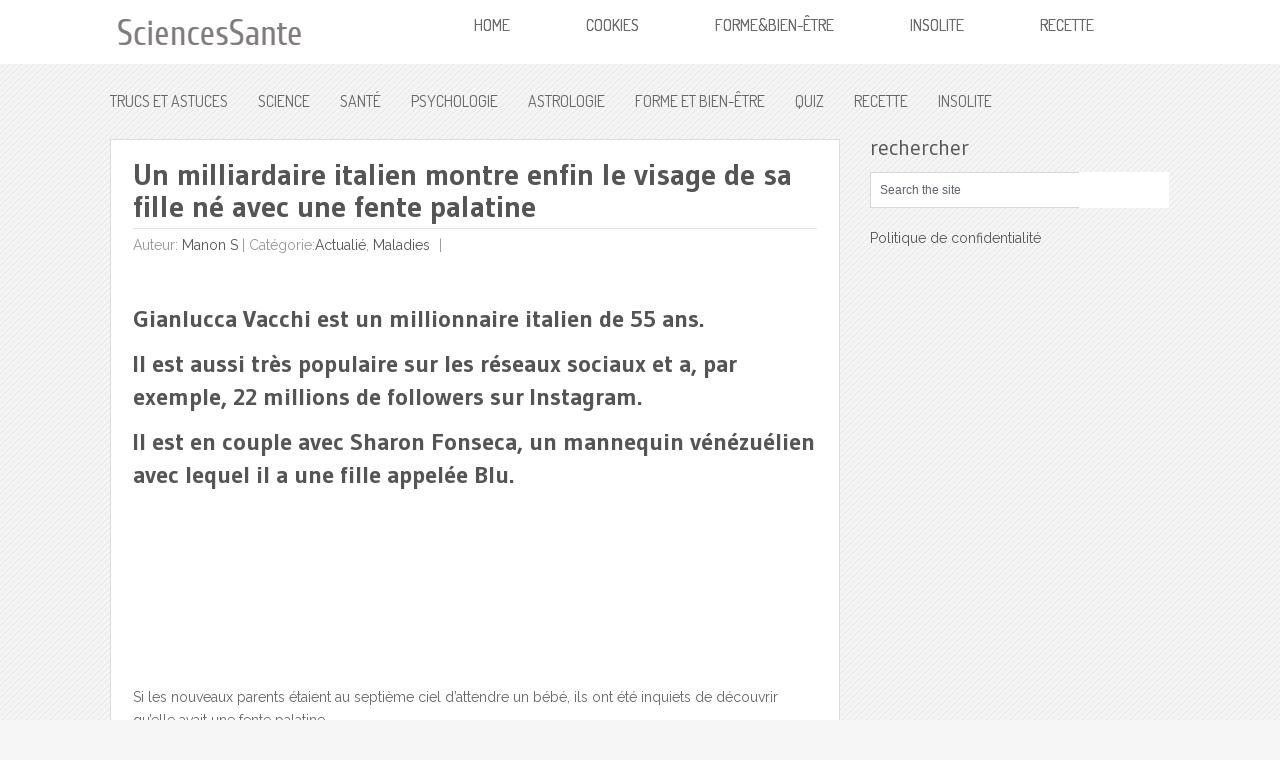

--- FILE ---
content_type: text/html; charset=UTF-8
request_url: https://sciencessante.com/un-milliardaire-italien-montre-enfin-le-visage-de-sa-fille-ne-avec-une-fente-palatine/
body_size: 9264
content:
<!DOCTYPE html>
<html class="no-js" lang="fr-FR" xmlns:og="http://ogp.me/ns#" xmlns:fb="http://ogp.me/ns/fb#" xmlns:fb="https://ogp.me/ns/fb#">
<head>
	<meta charset="UTF-8">
	<title>  Un milliardaire italien montre enfin le visage de sa fille né avec une fente palatine</title>

<link rel="stylesheet" href="https://sciencessante.com/wp-content/plugins/sitepress-multilingual-cms/res/css/language-selector.css?v=2.9.1" type="text/css" media="all" />
	<!--iOS/android/handheld specific -->	
<link rel="apple-touch-icon" href="apple-touch-icon.png">
<meta name="viewport" content="width=device-width, initial-scale=1.0">
<meta name="apple-mobile-web-app-capable" content="yes">
<meta name="apple-mobile-web-app-status-bar-style" content="black">
	<link rel="stylesheet" type="text/css" media="all" href="https://sciencessante.com/wp-content/themes/nominal/style.css" />
	<link rel="pingback" href="https://sciencessante.com/xmlrpc.php" />
			<!--[if lt IE 9]>
		<script src="https://html5shim.googlecode.com/svn/trunk/html5.js"></script>
	<![endif]-->
	<!--start fonts-->
<link href="https://fonts.googleapis.com/css?family=Dosis" rel="stylesheet" type="text/css">
<style type="text/css">
#navigation a {font-family: 'Dosis', sans-serif;}
</style>
<link href="https://fonts.googleapis.com/css?family=Gudea:400,700" rel="stylesheet" type="text/css">
<style type="text/css">
.title, h1,h2,h3,h4,h5,h6 { font-family: 'Gudea', sans-serif;}
</style>
<link href="https://fonts.googleapis.com/css?family=Raleway:400,400italic,700,700italic" rel="stylesheet" type="text/css">
<style type="text/css">
body {font-family: 'Raleway', sans-serif;}
</style>
<!--end fonts-->
<style type="text/css">
body {background-color:#f6f6f6;}
body {background-image:url(https://sciencessante.com/wp-content/themes/nominal/images/pattern3.png);}
.mts-subscribe input[type="submit"], #navigation ul li li a:hover, .currenttext, .pagination a:hover, .reply a, #commentform input#submit, #searchform .sbutton, #tabber ul.tabs li a.selected, #tabber ul.tabs li.tab-recent-posts a.selected, .main-navigation, .metadate, .readMore a, #navigation ul li li:hover > a {background-color:#ffffff; }
.single_post a, a:hover, .textwidget a, #commentform a, .copyrights a:hover, a, .sidebar.c-4-12 a:hover, footer .widget li a:hover {color:#ffffff; }
.currenttext, .pagination a:hover { border-color:#ffffff; }
.entry-meta a, .entry-meta a:visited {
    color: #000;   
}</style>
	<meta name='robots' content='max-image-preview:large' />
<link rel='dns-prefetch' href='//ajax.googleapis.com' />
<link rel='dns-prefetch' href='//fonts.googleapis.com' />
<link rel="alternate" type="application/rss+xml" title="Sciences Sante &raquo; Flux" href="https://sciencessante.com/feed/" />
<link rel="alternate" type="application/rss+xml" title="Sciences Sante &raquo; Flux des commentaires" href="https://sciencessante.com/comments/feed/" />
<script type="text/javascript">
/* <![CDATA[ */
window._wpemojiSettings = {"baseUrl":"https:\/\/s.w.org\/images\/core\/emoji\/15.0.3\/72x72\/","ext":".png","svgUrl":"https:\/\/s.w.org\/images\/core\/emoji\/15.0.3\/svg\/","svgExt":".svg","source":{"concatemoji":"https:\/\/sciencessante.com\/wp-includes\/js\/wp-emoji-release.min.js?ver=7cdf308eb23b6746699252a5854de9bd"}};
/*! This file is auto-generated */
!function(i,n){var o,s,e;function c(e){try{var t={supportTests:e,timestamp:(new Date).valueOf()};sessionStorage.setItem(o,JSON.stringify(t))}catch(e){}}function p(e,t,n){e.clearRect(0,0,e.canvas.width,e.canvas.height),e.fillText(t,0,0);var t=new Uint32Array(e.getImageData(0,0,e.canvas.width,e.canvas.height).data),r=(e.clearRect(0,0,e.canvas.width,e.canvas.height),e.fillText(n,0,0),new Uint32Array(e.getImageData(0,0,e.canvas.width,e.canvas.height).data));return t.every(function(e,t){return e===r[t]})}function u(e,t,n){switch(t){case"flag":return n(e,"\ud83c\udff3\ufe0f\u200d\u26a7\ufe0f","\ud83c\udff3\ufe0f\u200b\u26a7\ufe0f")?!1:!n(e,"\ud83c\uddfa\ud83c\uddf3","\ud83c\uddfa\u200b\ud83c\uddf3")&&!n(e,"\ud83c\udff4\udb40\udc67\udb40\udc62\udb40\udc65\udb40\udc6e\udb40\udc67\udb40\udc7f","\ud83c\udff4\u200b\udb40\udc67\u200b\udb40\udc62\u200b\udb40\udc65\u200b\udb40\udc6e\u200b\udb40\udc67\u200b\udb40\udc7f");case"emoji":return!n(e,"\ud83d\udc26\u200d\u2b1b","\ud83d\udc26\u200b\u2b1b")}return!1}function f(e,t,n){var r="undefined"!=typeof WorkerGlobalScope&&self instanceof WorkerGlobalScope?new OffscreenCanvas(300,150):i.createElement("canvas"),a=r.getContext("2d",{willReadFrequently:!0}),o=(a.textBaseline="top",a.font="600 32px Arial",{});return e.forEach(function(e){o[e]=t(a,e,n)}),o}function t(e){var t=i.createElement("script");t.src=e,t.defer=!0,i.head.appendChild(t)}"undefined"!=typeof Promise&&(o="wpEmojiSettingsSupports",s=["flag","emoji"],n.supports={everything:!0,everythingExceptFlag:!0},e=new Promise(function(e){i.addEventListener("DOMContentLoaded",e,{once:!0})}),new Promise(function(t){var n=function(){try{var e=JSON.parse(sessionStorage.getItem(o));if("object"==typeof e&&"number"==typeof e.timestamp&&(new Date).valueOf()<e.timestamp+604800&&"object"==typeof e.supportTests)return e.supportTests}catch(e){}return null}();if(!n){if("undefined"!=typeof Worker&&"undefined"!=typeof OffscreenCanvas&&"undefined"!=typeof URL&&URL.createObjectURL&&"undefined"!=typeof Blob)try{var e="postMessage("+f.toString()+"("+[JSON.stringify(s),u.toString(),p.toString()].join(",")+"));",r=new Blob([e],{type:"text/javascript"}),a=new Worker(URL.createObjectURL(r),{name:"wpTestEmojiSupports"});return void(a.onmessage=function(e){c(n=e.data),a.terminate(),t(n)})}catch(e){}c(n=f(s,u,p))}t(n)}).then(function(e){for(var t in e)n.supports[t]=e[t],n.supports.everything=n.supports.everything&&n.supports[t],"flag"!==t&&(n.supports.everythingExceptFlag=n.supports.everythingExceptFlag&&n.supports[t]);n.supports.everythingExceptFlag=n.supports.everythingExceptFlag&&!n.supports.flag,n.DOMReady=!1,n.readyCallback=function(){n.DOMReady=!0}}).then(function(){return e}).then(function(){var e;n.supports.everything||(n.readyCallback(),(e=n.source||{}).concatemoji?t(e.concatemoji):e.wpemoji&&e.twemoji&&(t(e.twemoji),t(e.wpemoji)))}))}((window,document),window._wpemojiSettings);
/* ]]> */
</script>
<style id='wp-emoji-styles-inline-css' type='text/css'>

	img.wp-smiley, img.emoji {
		display: inline !important;
		border: none !important;
		box-shadow: none !important;
		height: 1em !important;
		width: 1em !important;
		margin: 0 0.07em !important;
		vertical-align: -0.1em !important;
		background: none !important;
		padding: 0 !important;
	}
</style>
<link rel='stylesheet' id='apsp-font-opensans-css' href='//fonts.googleapis.com/css?family=Open+Sans&#038;ver=6.5.7' type='text/css' media='all' />
<link rel='stylesheet' id='apsp-frontend-css-css' href='https://sciencessante.com/wp-content/plugins/accesspress-pinterest/css/frontend.css?ver=3.3.5' type='text/css' media='all' />
<link rel='stylesheet' id='prettyPhoto-css' href='https://sciencessante.com/wp-content/themes/nominal/css/prettyPhoto.css?ver=7cdf308eb23b6746699252a5854de9bd' type='text/css' media='all' />
<script type="text/javascript" src="//ajax.googleapis.com/ajax/libs/jquery/1.8.3/jquery.min.js?ver=1.7.1" id="jquery-js"></script>
<script type="text/javascript" src="//ajax.googleapis.com/ajax/libs/jqueryui/1.9.2/jquery-ui.min.js?ver=1.8.16" id="jquery-ui-js"></script>
<script type="text/javascript" src="https://sciencessante.com/wp-content/themes/nominal/js/modernizr.min.js?ver=7cdf308eb23b6746699252a5854de9bd" id="modernizr-js"></script>
<script type="text/javascript" src="https://sciencessante.com/wp-content/themes/nominal/js/customscript.js?ver=7cdf308eb23b6746699252a5854de9bd" id="customscript-js"></script>
<script type="text/javascript" src="https://sciencessante.com/wp-content/themes/nominal/js/jquery.prettyPhoto.js?ver=7cdf308eb23b6746699252a5854de9bd" id="prettyPhoto-js"></script>
<link rel="https://api.w.org/" href="https://sciencessante.com/wp-json/" /><link rel="alternate" type="application/json" href="https://sciencessante.com/wp-json/wp/v2/posts/21233" /><link rel="EditURI" type="application/rsd+xml" title="RSD" href="https://sciencessante.com/xmlrpc.php?rsd" />
<link rel="alternate" type="application/json+oembed" href="https://sciencessante.com/wp-json/oembed/1.0/embed?url=https%3A%2F%2Fsciencessante.com%2Fun-milliardaire-italien-montre-enfin-le-visage-de-sa-fille-ne-avec-une-fente-palatine%2F" />
<link rel="alternate" type="text/xml+oembed" href="https://sciencessante.com/wp-json/oembed/1.0/embed?url=https%3A%2F%2Fsciencessante.com%2Fun-milliardaire-italien-montre-enfin-le-visage-de-sa-fille-ne-avec-une-fente-palatine%2F&#038;format=xml" />
<script type="text/javascript">var icl_lang = 'fr';var icl_home = 'https://sciencessante.com/';</script>
<script type="text/javascript" src="https://sciencessante.com/wp-content/plugins/sitepress-multilingual-cms/res/js/sitepress.js"></script>
<meta name="generator" content="WPML ver:2.9.1 stt:4,1;0" />
<meta property="fb:pages" content="752548198155432" /><!-- Analytics by WP Statistics - https://wp-statistics.com -->
<link rel="icon" href="https://sciencessante.com/wp-content/uploads/2020/10/cropped-logo-arts-culture-32x32.png" sizes="32x32" />
<link rel="icon" href="https://sciencessante.com/wp-content/uploads/2020/10/cropped-logo-arts-culture-192x192.png" sizes="192x192" />
<link rel="apple-touch-icon" href="https://sciencessante.com/wp-content/uploads/2020/10/cropped-logo-arts-culture-180x180.png" />
<meta name="msapplication-TileImage" content="https://sciencessante.com/wp-content/uploads/2020/10/cropped-logo-arts-culture-270x270.png" />
		<style type="text/css" id="wp-custom-css">
			.widget {C:\Users\15144\Desktop\sciencessante.pngahead
    margin-bottom: 1.0rem;
}		</style>
		
    <!-- START - Open Graph and Twitter Card Tags 3.3.8 -->
     <!-- Facebook Open Graph -->
      <meta property="og:locale" content="fr_FR"/>
      <meta property="og:site_name" content="Sciences Sante"/>
      <meta property="og:title" content="Un milliardaire italien montre enfin le visage de sa fille né avec une fente palatine"/>
      <meta property="og:url" content="https://sciencessante.com/un-milliardaire-italien-montre-enfin-le-visage-de-sa-fille-ne-avec-une-fente-palatine/"/>
      <meta property="og:type" content="article"/>
      <meta property="og:description" content="Gianlucca Vacchi est un millionnaire italien de 55 ans.
Il est aussi très populaire sur les réseaux sociaux et a, par exemple, 22 millions de followers sur Instagram.
Il est en couple avec Sharon Fonseca, un mannequin vénézuélien avec lequel il a u"/>
      <meta property="og:image" content="https://sciencessante.com/wp-content/uploads/2022/12/vacchi-hija-2.jpg"/>
      <meta property="og:image:url" content="https://sciencessante.com/wp-content/uploads/2022/12/vacchi-hija-2.jpg"/>
      <meta property="og:image:secure_url" content="https://sciencessante.com/wp-content/uploads/2022/12/vacchi-hija-2.jpg"/>
      <meta property="article:published_time" content="2022-12-15T10:12:52-05:00"/>
      <meta property="article:modified_time" content="2022-12-21T10:52:15-05:00" />
      <meta property="og:updated_time" content="2022-12-21T10:52:15-05:00" />
      <meta property="article:section" content="Actualié"/>
      <meta property="article:section" content="Maladies"/>
     <!-- Google+ / Schema.org -->
      <meta itemprop="description" content="Gianlucca Vacchi est un millionnaire italien de 55 ans.
Il est aussi très populaire sur les réseaux sociaux et a, par exemple, 22 millions de followers sur Instagram.
Il est en couple avec Sharon Fonseca, un mannequin vénézuélien avec lequel il a u"/>
      <meta itemprop="image" content="https://sciencessante.com/wp-content/uploads/2022/12/vacchi-hija-2.jpg"/>
      <meta itemprop="datePublished" content="2022-12-15"/>
      <meta itemprop="dateModified" content="2022-12-21T10:52:15-05:00" />
      <meta itemprop="author" content="Manon S"/>
      <!--<meta itemprop="publisher" content="Sciences Sante"/>--> <!-- To solve: The attribute publisher.itemtype has an invalid value. -->
     <!-- Twitter Cards -->
     <!-- SEO -->
     <!-- Misc. tags -->
     <!-- is_singular -->
    <!-- END - Open Graph and Twitter Card Tags 3.3.8 -->
        
    <script async src='https://securepubads.g.doubleclick.net/tag/js/gpt.js'></script>
    <script>
      !function(a9,a,p,s,t,A,g){if(a[a9])return;function q(c,r){a[a9]._Q.push([c,r])}a[a9]={init:function(){q("i",arguments)},fetchBids:function(){q("f",arguments)},setDisplayBids:function(){},targetingKeys:function(){return[]},_Q:[]};A=p.createElement(s);A.async=!0;A.src=t;g=p.getElementsByTagName(s)[0];g.parentNode.insertBefore(A,g)}("apstag",window,document,"script","//c.amazon-adsystem.com/aax2/apstag.js");

      apstag.init({
        pubID: '36410712-c2c2-469d-afab-9f9880bd7b34',
        adServer: 'googletag',
        simplerGPT: true,
        schain: {
          complete: 1,
          ver: '1.0',
          nodes: [
            {
              asi: 'theadengine.com',
              sid: '1348',
              hp: 1,
            },
          ],
        },
      });

      var googletag = googletag || {};
      googletag.cmd = googletag.cmd || [];

      googletag.cmd.push(function () {
    googletag.defineSlot('/22646173395/sciencesSante/SciencesSante_In-Content-1', [336, 280], 'div-gpt-ad-1701805075488-0').addService(googletag.pubads());
    googletag.defineSlot('/22646173395/sciencesSante/SciencesSante_In-Content-2', [336, 280], 'div-gpt-ad-1702486352263-0').addService(googletag.pubads());
    googletag.defineSlot('/22646173395/sciencesSante/SciencesSante_In-Content-3', [336, 280], 'div-gpt-ad-1702486378962-0').addService(googletag.pubads());
    googletag.defineSlot('/22646173395/sciencesSante/SciencesSante_In-Content-4', [336, 280], 'div-gpt-ad-1702486395500-0').addService(googletag.pubads());
    googletag.defineSlot('/22646173395/sciencesSante/SciencesSante_In-Content-5', [336, 280], 'div-gpt-ad-1702486408681-0').addService(googletag.pubads());
    googletag.defineSlot('/22646173395/sciencesSante/SciencesSante_In-Content-6', [336, 280], 'div-gpt-ad-1702486423409-0').addService(googletag.pubads());
    googletag.pubads().disableInitialLoad();
        googletag.enableServices();
      });
      googletag.cmd.push(function () {
        apstag.fetchBids({
            timeout: 2000
          },
          function (bids) {
            apstag.setDisplayBids();
            googletag.pubads().refresh();
          });
      });
    </script>
    
    <script async src="https://securepubads.g.doubleclick.net/tag/js/gpt.js"></script>
<script>
  window.googletag = window.googletag || {cmd: []};
  googletag.cmd.push(function() {
    // Intersitial
    googletag.defineOutOfPageSlot('/22646173395/sciencesSante/SciencesSante_Interstitial', googletag.enums.OutOfPageFormat.INTERSTITIAL).addService(googletag.pubads());
    
    googletag.pubads().enableSingleRequest();
    googletag.pubads().collapseEmptyDivs();
    googletag.enableServices();
  });
</script>
 

<!-- Google tag (gtag.js) -->
<script async src="https://www.googletagmanager.com/gtag/js?id=UA-247116210-1"></script>
<script>
  window.dataLayer = window.dataLayer || [];
  function gtag(){dataLayer.push(arguments);}
  gtag('js', new Date());

  gtag('config', 'UA-247116210-1');
</script>
<script async src="https://pagead2.googlesyndication.com/pagead/js/adsbygoogle.js?client=ca-pub-4433629775221025"
     crossorigin="anonymous"></script>
</head>
<body data-rsssl=1 id="blog" class="post-template-default single single-post postid-21233 single-format-standard main cat-4037-id cat-4032-id">
	<header class="main-header">
		<div class="main-navigation">
			<nav id="navigation">
				 
												<h2 id="logo">
								<a href="https://sciencessante.com"><img src="https://sciencessante.com/wp-content/uploads/2021/04/sciense.png" width="200" alt="Sciences Sante"></a>
							</h2><!-- END #logo -->
									 
									<ul class="menu">
						<li class="home-tab home-padding"><a href="https://sciencessante.com">Home</a></li>
						<li class="page_item page-item-10055"><a href="https://sciencessante.com/cookies/">Cookies</a></li>
<li class="page_item page-item-21817"><a href="https://sciencessante.com/formebien-etre/">Forme&#038;bien-être</a></li>
<li class="page_item page-item-21826"><a href="https://sciencessante.com/insolite/">Insolite</a></li>
<li class="page_item page-item-21819"><a href="https://sciencessante.com/recette-2/">Recette</a></li>
					</ul>
				<!--#nav-primary-->
			</nav>
		</div>
		<div class="secondary-navigation">
			<nav id="navigation" >
									<ul id="menu-menu-hanane" class="menu"><li id="menu-item-21324" class="menu-item menu-item-type-taxonomy menu-item-object-category menu-item-21324"><a href="https://sciencessante.com/category/trucs-et-astuces/">Trucs et astuces</a></li>
<li id="menu-item-21327" class="menu-item menu-item-type-taxonomy menu-item-object-category menu-item-21327"><a href="https://sciencessante.com/category/science/">Science</a></li>
<li id="menu-item-21325" class="menu-item menu-item-type-taxonomy menu-item-object-category menu-item-21325"><a href="https://sciencessante.com/category/sante/">Santé</a></li>
<li id="menu-item-21326" class="menu-item menu-item-type-taxonomy menu-item-object-category menu-item-21326"><a href="https://sciencessante.com/category/psychologie/">Psychologie</a></li>
<li id="menu-item-21329" class="menu-item menu-item-type-taxonomy menu-item-object-category menu-item-21329"><a href="https://sciencessante.com/category/astrologie/">Astrologie</a></li>
<li id="menu-item-21823" class="menu-item menu-item-type-post_type menu-item-object-page menu-item-21823"><a href="https://sciencessante.com/formebien-etre/">Forme Et Bien-Être</a></li>
<li id="menu-item-21328" class="menu-item menu-item-type-taxonomy menu-item-object-category menu-item-21328"><a href="https://sciencessante.com/category/quiz/">Quiz</a></li>
<li id="menu-item-21824" class="menu-item menu-item-type-post_type menu-item-object-page menu-item-21824"><a href="https://sciencessante.com/recette-2/">Recette</a></li>
<li id="menu-item-21828" class="menu-item menu-item-type-post_type menu-item-object-page menu-item-21828"><a href="https://sciencessante.com/insolite/">Insolite</a></li>
</ul>							</nav>
		</div>	
	</header>
<div class="main-container">
<div id="page" class="single">
	<div class="content">
					<article class="article">
				<div id="content_box">
					<div class="single_post">
						<div id="content_bg" class="singleCon">
							<!--								<div class="breadcrumb">--><!--</div>-->
														<header>
								<h1 class="title single-title">Un milliardaire italien montre enfin le visage de sa fille né avec une fente palatine</h1>
																	<div class="tablePost">Auteur: <a href="https://sciencessante.com/author/manon/" title="Articles par Manon S" rel="author">Manon S</a> |  <span class="thecategories">Catégorie:<a href="https://sciencessante.com/category/actualie/" rel="nofollow">Actualié</a>, <a href="https://sciencessante.com/category/maladies/" rel="nofollow">Maladies</a></span> <span class="thecomment"><a href="https://sciencessante.com/un-milliardaire-italien-montre-enfin-le-visage-de-sa-fille-ne-avec-une-fente-palatine/#respond"> </a></span></div>
															</header><!--.headline_area-->
							<div id="post-21233" class="g post post-21233 type-post status-publish format-standard has-post-thumbnail hentry category-actualie category-maladies cat-4037-id cat-4032-id has_thumb">
								<div class="post-single-content box mark-links">
																														<div class="topad">
												<!-- /22646173395/sciencesSante/SciencesSante_In-Content-1 -->
<div id='div-gpt-ad-1701805075488-0' >
  <script>
    googletag.cmd.push(function() { googletag.display('div-gpt-ad-1701805075488-0'); });
  </script>
</div>											</div>
																									
									<!-- /22646173395/sciencesSante/SciencesSante_In-Content-1 -->
<div id='div-gpt-ad-1701805075488-0' style='margin: 30px 0;'>
  <script>
    googletag.cmd.push(function() { googletag.display('div-gpt-ad-1701805075488-0'); });
  </script>
</div><h4>Gianlucca Vacchi est un millionnaire italien de 55 ans.</h4>
<h4>Il est aussi très populaire sur les réseaux sociaux et a, par exemple, 22 millions de followers sur Instagram.</h4>
<h4>Il est en couple avec Sharon Fonseca, un mannequin vénézuélien avec lequel il a une fille appelée Blu.</h4>
<div class='code-block code-block-3' style='margin: 8px 0; clear: both;'>
</br>
<div data-stn-player="U409UUL1"></div><script async type="text/javascript" src="https://embed.sendtonews.com/player3/embedcode.js?fk=U409UUL1"></script>
</br></div>
<p>&nbsp;</p><div class='code-block code-block-1' style='margin: 8px auto; text-align: center; display: block; clear: both;'>
<!-- /22646173395/sciencesSante/SciencesSante_In-Content-2 -->
<div id='div-gpt-ad-1702486352263-0' style='margin: 30px 0;'>
  <script>
    googletag.cmd.push(function() { googletag.display('div-gpt-ad-1702486352263-0'); });
  </script>
</div></div>

<p>&nbsp;</p>
<p>&nbsp;</p>
<p>Si les nouveaux parents étaient au septième ciel d’attendre un bébé, ils ont été inquiets de découvrir qu’elle avait une fente palatine.</p><div class='code-block code-block-6' style='margin: 8px auto; text-align: center; display: block; clear: both;'>
<!-- /22646173395/sciencesSante/SciencesSante_In-Content-3 -->
<div id='div-gpt-ad-1702486378962-0' style='margin: 30px 0;'>
  <script>
    googletag.cmd.push(function() { googletag.display('div-gpt-ad-1702486378962-0'); });
  </script>
</div></div>

<p>Il s’agit d’une malformation congénitale qui survient lorsque le palais du bébé ne se ferme pas complètement pendant la grossesse, durant le développement du bébé dans l&rsquo;utérus.</p>
<p><script async src="https://pagead2.googlesyndication.com/pagead/js/adsbygoogle.js?client=ca-pub-4433629775221025" crossorigin="anonymous"></script><br />
<!-- sciencessantebloc --><br />
<ins class="adsbygoogle" style="display: block;" data-ad-client="ca-pub-4433629775221025" data-ad-slot="6833851833" data-ad-format="auto" data-full-width-responsive="true"></ins><br />
<script>
     (adsbygoogle = window.adsbygoogle || []).push({});
</script></p><div class='code-block code-block-7' style='margin: 8px auto; text-align: center; display: block; clear: both;'>
<!-- /22646173395/sciencesSante/SciencesSante_In-Content-4 -->
<div id='div-gpt-ad-1702486395500-0' style='margin: 30px 0;'>
  <script>
    googletag.cmd.push(function() { googletag.display('div-gpt-ad-1702486395500-0'); });
  </script>
</div></div>

<p>Selon que la fente soit partielle ou totale, cela peut affecter la capacité du bébé à respirer, manger et, plus tard, à parler normalement.</p>
<p>Le traitement de la fente palatine est complexe et nécessite généralement plusieurs interventions chirurgicales. Le riche Italien a donc embauché les meilleurs médecins pour prendre soin de sa fille et lui offrir la meilleure qualité de vie, notamment avec une reconstruction chirurgicale.</p>
<p>Une rééducation suit généralement la chirurgie, pour renforcer les muscles du palais et de la bouche. Si la fente palatine est traitée rapidement, elle affecte généralement peu la capacité à parler mais, parfois, le soutien d’un orthophoniste peut être nécessaire.</p>
<p>L’attention et le soutien des parents sont également essentiels pour offrir un suivi médical optimal et permettre à l’enfant de bien grandir.</p>
<p>C’est pourquoi Gianlucca Viacchi a décidé de créer une fondation caritative pour aider les enfants souffrant d’une fente palatine et leurs familles.</p>
<p>Connaissiez-vous cette malformation ? N’hésitez pas à vous renseigner auprès de <a href="https://afff.fr/">l’Association francophone des fentes faciales</a>.</p>
<!-- CONTENT END 1 -->


  [social_warfare]<a data-pin-do="embedUser" href="//www.pinterest.com/buzzclip1" data-pin-scale-width="115" data-pin-scale-height="120" data-pin-board-width="900"></a>                                  
                                    <!--Shareit-->


                                    <div class="fb-comments" data-href="https://sciencessante.com/un-milliardaire-italien-montre-enfin-le-visage-de-sa-fille-ne-avec-une-fente-palatine/" data-numposts="5" data-colorscheme="light"></div>
									



																		 
									
								</div>
							</div>
						</div><!--.post-content box mark-links-->
																		 




 
						  
					</div><!--.g post-->
									</div>
			</article>
				<aside class="sidebar c-4-12">
	<div id="sidebars" class="g">
		<div class="sidebar">
			<ul class="sidebar_list">
				<li id="search-3" class="widget widget-sidebar"><h3>rechercher</h3><form method="get" id="searchform" class="search-form" action="https://sciencessante.com" _lpchecked="1">
	<fieldset> 
		<input type="text" name="s" id="s" value="Search the site" onblur="if (this.value == '') {this.value = 'Search the site';}" onfocus="if (this.value == 'Search the site') {this.value = '';}" >
		<input id="search-image" class="sbutton" type="submit" style="border:0; vertical-align: top;" value="Search">
	</fieldset>
</form></li><li id="custom_html-2" class="widget_text widget widget-sidebar"><div class="textwidget custom-html-widget"><br><a href="https://sciencessante.com/cookies/">Politique de confidentialité</a></div></li><li id="block-2" class="widget widget-sidebar">
<div style="height:50px" aria-hidden="true" class="wp-block-spacer"></div>
</li><li id="ai_widget-2" class="widget widget-sidebar"><div class='code-block code-block-8' style='margin: 8px auto; text-align: center; display: block; clear: both;'>
<!-- /22646173395/sciencesSante/SciencesSante_In-Content-5 -->
<div id='div-gpt-ad-1702486408681-0' style='margin: 30px 0;'>
  <script>
    googletag.cmd.push(function() { googletag.display('div-gpt-ad-1702486408681-0'); });
  </script>
</div></div>
</li>			</ul>
																	




		
	</div><!--sidebars-->
</aside>
	</div><!--#page-->
</div><!--.container-->
</div>
	<footer>
		<div class="container">
			<div class="footer-widgets">
					<div class="f-widget">
					</div>
	<div class="sepFoot"></div>
	<div class="f-widget">
					</div>
	<div class="sepFoot"></div>
	<div class="f-widget last">
					</div>
			</div><!--.footer-widgets-->
		</div><!--.container-->
		<div class="copyrights">
			<!--start copyrights-->
<div class="row" id="copyright-note">
<span><a href="https://sciencessante.com/" title="SciencesSante.com">Sciences Sante</a> Copyright &copy; 2026.</span>
<div class="top">&nbsp;<a href="#top" class="toplink">Back to Top &uarr;</a></div>
</div>
<!--end copyrights-->
		</div>
	</footer><!--footer-->
<!--Twitter Button Script------>
<script>!function(d,s,id){var js,fjs=d.getElementsByTagName(s)[0];if(!d.getElementById(id)){js=d.createElement(s);js.id=id;js.src="//platform.twitter.com/widgets.js";fjs.parentNode.insertBefore(js,fjs);}}(document,"script","twitter-wjs");</script>
<script type="text/javascript">
  (function() {
    var po = document.createElement('script'); po.type = 'text/javascript'; po.async = true;
    po.src = 'https://apis.google.com/js/plusone.js';
    var s = document.getElementsByTagName('script')[0]; s.parentNode.insertBefore(po, s);
  })();
</script>
<!--Facebook Like Button Script------>
<script>(function(d, s, id) {
  var js, fjs = d.getElementsByTagName(s)[0];
  if (d.getElementById(id)) return;
  js = d.createElement(s); js.id = id;
  js.src = "//connect.facebook.net/fr_FR/all.js#xfbml=1&appId=136911316406581";
  fjs.parentNode.insertBefore(js, fjs);
}(document, 'script', 'facebook-jssdk'));</script>
<!--start lightbox-->
<script type="text/javascript">  
jQuery(document).ready(function($) {
$("a[href$='.jpg'], a[href$='.jpeg'], a[href$='.gif'], a[href$='.png']").prettyPhoto({
slideshow: 5000,
autoplay_slideshow: false,
animationSpeed: 'normal',
padding: 40,
opacity: 0.35,
showTitle: true,
social_tools: false
});
})
</script>
<!--end lightbox-->
<!--start footer code-->
<!-- Google tag (gtag.js) -->
<script async src="https://www.googletagmanager.com/gtag/js?id=UA-247116210-1"></script>
<script>
  window.dataLayer = window.dataLayer || [];
  function gtag(){dataLayer.push(arguments);}
  gtag('js', new Date());

  gtag('config', 'UA-247116210-1');
</script><!--end footer code-->

                <div id="lang_sel_footer">
                    <ul>
                        <li><a rel="alternate" hreflang="fr" href="https://sciencessante.com/un-milliardaire-italien-montre-enfin-le-visage-de-sa-fille-ne-avec-une-fente-palatine/" class="lang_sel_sel"><span  class="icl_lang_sel_current">Français</span></a></li>
                        <li><a rel="alternate" hreflang="en" href="https://sciencessante.com/en/"><span  class="icl_lang_sel_native">English</span> <span  class="icl_lang_sel_translated"><span  class="icl_lang_sel_native">(</span>Anglais<span  class="icl_lang_sel_native">)</span></span></a></li>
                    </ul>
                </div><script type="text/javascript" src="https://sciencessante.com/wp-includes/js/comment-reply.min.js?ver=7cdf308eb23b6746699252a5854de9bd" id="comment-reply-js" async="async" data-wp-strategy="async"></script>
<script type="text/javascript" src="https://sciencessante.com/wp-content/plugins/accesspress-pinterest/js/jquery-masionary.js?ver=3.3.5&#039; async=&#039;async" id="masionary-js-js"></script>
<script type="text/javascript" src="https://sciencessante.com/wp-content/plugins/accesspress-pinterest/js/frontend.js?ver=3.3.5&#039; async=&#039;async" id="frontend-js-js"></script>
<script type="text/javascript" src="https://sciencessante.com/wp-includes/js/imagesloaded.min.js?ver=5.0.0" id="imagesloaded-js"></script>
<script type="text/javascript" src="https://sciencessante.com/wp-includes/js/masonry.min.js?ver=4.2.2" id="masonry-js"></script>
<script type="text/javascript" src="https://sciencessante.com/wp-includes/js/jquery/jquery.masonry.min.js?ver=3.1.2b" id="jquery-masonry-js"></script>
<script type="text/javascript" id="q2w3_fixed_widget-js-extra">
/* <![CDATA[ */
var q2w3_sidebar_options = [{"sidebar":"sidebar-2","use_sticky_position":false,"margin_top":0,"margin_bottom":0,"stop_elements_selectors":"","screen_max_width":0,"screen_max_height":0,"widgets":["#ai_widget-2"]}];
/* ]]> */
</script>
<script type="text/javascript" src="https://sciencessante.com/wp-content/plugins/q2w3-fixed-widget/js/frontend.min.js?ver=6.2.3" id="q2w3_fixed_widget-js"></script>
<script type="text/javascript" id="wp-statistics-tracker-js-extra">
/* <![CDATA[ */
var WP_Statistics_Tracker_Object = {"requestUrl":"https:\/\/sciencessante.com\/wp-json\/wp-statistics\/v2","ajaxUrl":"https:\/\/sciencessante.com\/wp-admin\/admin-ajax.php","hitParams":{"wp_statistics_hit":1,"source_type":"post","source_id":21233,"search_query":"","signature":"3ed5fb96e94ef91c3db2e067e4b8fe2a","endpoint":"hit"},"onlineParams":{"wp_statistics_hit":1,"source_type":"post","source_id":21233,"search_query":"","signature":"3ed5fb96e94ef91c3db2e067e4b8fe2a","endpoint":"online"},"option":{"userOnline":"1","dntEnabled":"","bypassAdBlockers":false,"consentIntegration":{"name":null,"status":[]},"isPreview":false,"trackAnonymously":false,"isWpConsentApiActive":false,"consentLevel":"functional"},"jsCheckTime":"60000","isLegacyEventLoaded":"","customEventAjaxUrl":"https:\/\/sciencessante.com\/wp-admin\/admin-ajax.php?action=wp_statistics_custom_event&nonce=356bd18d4d"};
/* ]]> */
</script>
<script type="text/javascript" src="https://sciencessante.com/wp-content/plugins/wp-statistics/assets/js/tracker.js?ver=14.15.6" id="wp-statistics-tracker-js"></script>


<script defer src="https://static.cloudflareinsights.com/beacon.min.js/vcd15cbe7772f49c399c6a5babf22c1241717689176015" integrity="sha512-ZpsOmlRQV6y907TI0dKBHq9Md29nnaEIPlkf84rnaERnq6zvWvPUqr2ft8M1aS28oN72PdrCzSjY4U6VaAw1EQ==" data-cf-beacon='{"version":"2024.11.0","token":"d481f19f136d4975a64fc1d897776309","r":1,"server_timing":{"name":{"cfCacheStatus":true,"cfEdge":true,"cfExtPri":true,"cfL4":true,"cfOrigin":true,"cfSpeedBrain":true},"location_startswith":null}}' crossorigin="anonymous"></script>
</body>
</html>


--- FILE ---
content_type: text/html; charset=utf-8
request_url: https://www.google.com/recaptcha/api2/aframe
body_size: 267
content:
<!DOCTYPE HTML><html><head><meta http-equiv="content-type" content="text/html; charset=UTF-8"></head><body><script nonce="FJ7RsB3IdaswV7oQsJcSzw">/** Anti-fraud and anti-abuse applications only. See google.com/recaptcha */ try{var clients={'sodar':'https://pagead2.googlesyndication.com/pagead/sodar?'};window.addEventListener("message",function(a){try{if(a.source===window.parent){var b=JSON.parse(a.data);var c=clients[b['id']];if(c){var d=document.createElement('img');d.src=c+b['params']+'&rc='+(localStorage.getItem("rc::a")?sessionStorage.getItem("rc::b"):"");window.document.body.appendChild(d);sessionStorage.setItem("rc::e",parseInt(sessionStorage.getItem("rc::e")||0)+1);localStorage.setItem("rc::h",'1769362215049');}}}catch(b){}});window.parent.postMessage("_grecaptcha_ready", "*");}catch(b){}</script></body></html>